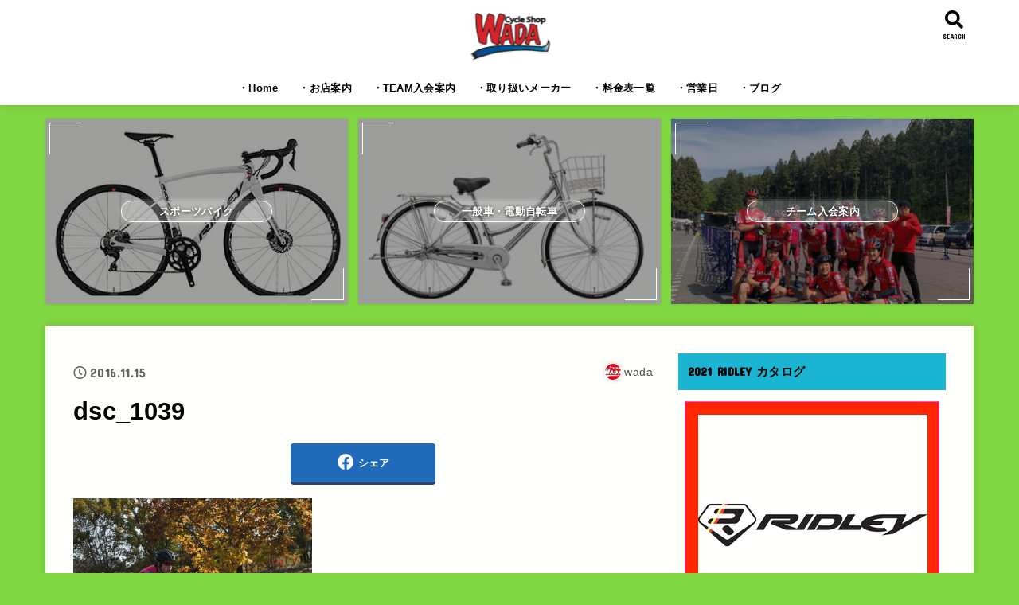

--- FILE ---
content_type: text/html; charset=UTF-8
request_url: http://cs-wada.lolipop.jp/wordpress/2017%E6%B8%A9%E6%B3%89%E3%83%A9%E3%82%A4%E3%83%80%E3%83%BCin%E5%96%9C%E9%80%A3%E5%B7%9D%E2%99%A8%EF%B8%8F/dsc_1039/
body_size: 11148
content:
<!doctype html>
<html lang="ja"
	prefix="og: https://ogp.me/ns#" >

<head>
<meta charset="utf-8">
<meta http-equiv="X-UA-Compatible" content="IE=edge">
<meta name="HandheldFriendly" content="True">
<meta name="MobileOptimized" content="320">
<meta name="viewport" content="width=device-width, initial-scale=1"/>

<link rel="pingback" href="http://cs-wada.lolipop.jp/wordpress/xmlrpc.php">

<title>dsc_1039 | Cycle Shop WADA</title>

<!-- All In One SEO Pack 3.6.2[390,429] -->
<script type="application/ld+json" class="aioseop-schema">{}</script>
<link rel="canonical" href="http://cs-wada.lolipop.jp/wordpress/2017温泉ライダーin喜連川♨️/dsc_1039/" />
			<script type="text/javascript" >
				window.ga=window.ga||function(){(ga.q=ga.q||[]).push(arguments)};ga.l=+new Date;
				ga('create', 'UA-150923806-1', 'auto');
				// Plugins
				
				ga('send', 'pageview');
			</script>
			<script async src="https://www.google-analytics.com/analytics.js"></script>
			<!-- All In One SEO Pack -->
<link rel='dns-prefetch' href='//ajax.googleapis.com' />
<link rel='dns-prefetch' href='//fonts.googleapis.com' />
<link rel='dns-prefetch' href='//use.fontawesome.com' />
<link rel='dns-prefetch' href='//s.w.org' />
<link rel="alternate" type="application/rss+xml" title="Cycle Shop WADA &raquo; フィード" href="http://cs-wada.lolipop.jp/wordpress/feed/" />
		<script type="text/javascript">
			window._wpemojiSettings = {"baseUrl":"https:\/\/s.w.org\/images\/core\/emoji\/12.0.0-1\/72x72\/","ext":".png","svgUrl":"https:\/\/s.w.org\/images\/core\/emoji\/12.0.0-1\/svg\/","svgExt":".svg","source":{"concatemoji":"http:\/\/cs-wada.lolipop.jp\/wordpress\/wp-includes\/js\/wp-emoji-release.min.js?ver=5.4.18"}};
			/*! This file is auto-generated */
			!function(e,a,t){var n,r,o,i=a.createElement("canvas"),p=i.getContext&&i.getContext("2d");function s(e,t){var a=String.fromCharCode;p.clearRect(0,0,i.width,i.height),p.fillText(a.apply(this,e),0,0);e=i.toDataURL();return p.clearRect(0,0,i.width,i.height),p.fillText(a.apply(this,t),0,0),e===i.toDataURL()}function c(e){var t=a.createElement("script");t.src=e,t.defer=t.type="text/javascript",a.getElementsByTagName("head")[0].appendChild(t)}for(o=Array("flag","emoji"),t.supports={everything:!0,everythingExceptFlag:!0},r=0;r<o.length;r++)t.supports[o[r]]=function(e){if(!p||!p.fillText)return!1;switch(p.textBaseline="top",p.font="600 32px Arial",e){case"flag":return s([127987,65039,8205,9895,65039],[127987,65039,8203,9895,65039])?!1:!s([55356,56826,55356,56819],[55356,56826,8203,55356,56819])&&!s([55356,57332,56128,56423,56128,56418,56128,56421,56128,56430,56128,56423,56128,56447],[55356,57332,8203,56128,56423,8203,56128,56418,8203,56128,56421,8203,56128,56430,8203,56128,56423,8203,56128,56447]);case"emoji":return!s([55357,56424,55356,57342,8205,55358,56605,8205,55357,56424,55356,57340],[55357,56424,55356,57342,8203,55358,56605,8203,55357,56424,55356,57340])}return!1}(o[r]),t.supports.everything=t.supports.everything&&t.supports[o[r]],"flag"!==o[r]&&(t.supports.everythingExceptFlag=t.supports.everythingExceptFlag&&t.supports[o[r]]);t.supports.everythingExceptFlag=t.supports.everythingExceptFlag&&!t.supports.flag,t.DOMReady=!1,t.readyCallback=function(){t.DOMReady=!0},t.supports.everything||(n=function(){t.readyCallback()},a.addEventListener?(a.addEventListener("DOMContentLoaded",n,!1),e.addEventListener("load",n,!1)):(e.attachEvent("onload",n),a.attachEvent("onreadystatechange",function(){"complete"===a.readyState&&t.readyCallback()})),(n=t.source||{}).concatemoji?c(n.concatemoji):n.wpemoji&&n.twemoji&&(c(n.twemoji),c(n.wpemoji)))}(window,document,window._wpemojiSettings);
		</script>
		<style type="text/css">
img.wp-smiley,
img.emoji {
	display: inline !important;
	border: none !important;
	box-shadow: none !important;
	height: 1em !important;
	width: 1em !important;
	margin: 0 .07em !important;
	vertical-align: -0.1em !important;
	background: none !important;
	padding: 0 !important;
}
</style>
	<link rel='stylesheet' id='wp-block-library-css'  href='http://cs-wada.lolipop.jp/wordpress/wp-includes/css/dist/block-library/style.min.css' type='text/css' media='all' />
<link rel='stylesheet' id='biz-cal-style-css'  href='http://cs-wada.lolipop.jp/wordpress/wp-content/plugins/biz-calendar/biz-cal.css?ver=2.2.0' type='text/css' media='all' />
<link rel='stylesheet' id='wordpress-popular-posts-css-css'  href='http://cs-wada.lolipop.jp/wordpress/wp-content/plugins/wordpress-popular-posts/assets/css/wpp.css?ver=5.1.0' type='text/css' media='all' />
<link rel='stylesheet' id='stk_style-css'  href='http://cs-wada.lolipop.jp/wordpress/wp-content/themes/jstork19/style.css?ver=1.4.0' type='text/css' media='all' />
<link rel='stylesheet' id='stk_child-style-css'  href='http://cs-wada.lolipop.jp/wordpress/wp-content/themes/jstork19_custom/style.css' type='text/css' media='all' />
<link rel='stylesheet' id='gf_font-css'  href='https://fonts.googleapis.com/css?family=Concert+One&#038;display=swap' type='text/css' media='all' />
<link rel='stylesheet' id='fontawesome-css'  href='https://use.fontawesome.com/releases/v5.13.0/css/all.css' type='text/css' media='all' />
<script type='text/javascript' src='https://ajax.googleapis.com/ajax/libs/jquery/1.12.4/jquery.min.js?ver=1.12.4'></script>
<script type='text/javascript'>
/* <![CDATA[ */
var bizcalOptions = {"holiday_title":"\u5b9a\u4f11\u65e5","thu":"on","temp_holidays":"2017-07-17\r\n","temp_weekdays":"","eventday_title":"\u30a4\u30d9\u30f3\u30c8\u958b\u50ac\u65e5","eventday_url":"","eventdays":"","month_limit":"\u5236\u9650\u306a\u3057","nextmonthlimit":"12","prevmonthlimit":"12","plugindir":"http:\/\/cs-wada.lolipop.jp\/wordpress\/wp-content\/plugins\/biz-calendar\/","national_holiday":""};
/* ]]> */
</script>
<script type='text/javascript' src='http://cs-wada.lolipop.jp/wordpress/wp-content/plugins/biz-calendar/calendar.js?ver=2.2.0'></script>
<script type='text/javascript'>
/* <![CDATA[ */
var wpp_params = {"sampling_active":"0","sampling_rate":"100","ajax_url":"http:\/\/cs-wada.lolipop.jp\/wordpress\/wp-json\/wordpress-popular-posts\/v1\/popular-posts","ID":"4356","token":"01df4553c8","debug":""};
/* ]]> */
</script>
<script type='text/javascript' src='http://cs-wada.lolipop.jp/wordpress/wp-content/plugins/wordpress-popular-posts/assets/js/wpp-5.0.0.min.js?ver=5.1.0'></script>
<link rel='https://api.w.org/' href='http://cs-wada.lolipop.jp/wordpress/wp-json/' />
<link rel="EditURI" type="application/rsd+xml" title="RSD" href="http://cs-wada.lolipop.jp/wordpress/xmlrpc.php?rsd" />
<link rel="wlwmanifest" type="application/wlwmanifest+xml" href="http://cs-wada.lolipop.jp/wordpress/wp-includes/wlwmanifest.xml" /> 

<link rel='shortlink' href='http://cs-wada.lolipop.jp/wordpress/?p=4356' />
<link rel="alternate" type="application/json+oembed" href="http://cs-wada.lolipop.jp/wordpress/wp-json/oembed/1.0/embed?url=http%3A%2F%2Fcs-wada.lolipop.jp%2Fwordpress%2F2017%25e6%25b8%25a9%25e6%25b3%2589%25e3%2583%25a9%25e3%2582%25a4%25e3%2583%2580%25e3%2583%25bcin%25e5%2596%259c%25e9%2580%25a3%25e5%25b7%259d%25e2%2599%25a8%25ef%25b8%258f%2Fdsc_1039%2F" />
<link rel="alternate" type="text/xml+oembed" href="http://cs-wada.lolipop.jp/wordpress/wp-json/oembed/1.0/embed?url=http%3A%2F%2Fcs-wada.lolipop.jp%2Fwordpress%2F2017%25e6%25b8%25a9%25e6%25b3%2589%25e3%2583%25a9%25e3%2582%25a4%25e3%2583%2580%25e3%2583%25bcin%25e5%2596%259c%25e9%2580%25a3%25e5%25b7%259d%25e2%2599%25a8%25ef%25b8%258f%2Fdsc_1039%2F&#038;format=xml" />
<style type="text/css">
body, #breadcrumb li a::after{ color: #000000;}
a, #breadcrumb li.bc_homelink a::before, .author_sns li a::before,.widget li a:after,.np-post-list.prev a::before, .np-post-list.next a::after, .footer-links li a:before{ color: #1e73be;}
a:hover{ color: #E69B9B;}

.article-footer .post-categories li a { background-color: #1e73be;  border-color:#1e73be;}
.article-footer .post-categories li a:hover{ background-color: #E69B9B;  border-color:#E69B9B;}
.article-footer .post-categories.tags a{ color:#1e73be;}
.article-footer .post-categories.tags a:hover{ color: #E69B9B;}
#header, .bgnormal #inner-header{ background: #ffffff;}
#site__logo a{ color: #dd3333;}
#header, #ul__g_nav a, .nav_btn{ color: #000000;}
@media only screen and (min-width: 768px) {
	#ul__g_nav .sub-menu { background: #81d742;}
	#ul__g_nav .sub-menu a{ color: #ffffff;}
}

#inner-content, #breadcrumb, .entry-content blockquote:before, .entry-content blockquote:after, .archives-list.simple-list .post-list a,.cbox.type_simple,.cbox.type_simple .box_title .span__box_title, .accordion_content{ background-color: #ffffff;}
.wp-block-group.alignfull:not(.has-background) { background-color: #ffffff;}

.entry-content h2:not(.is-style-stylenone),.widgettitle,.homeadd_wrap h2,.accordion::before,
ul.wpp-list li a:before,#toc_container .toc_number { background-color: #1bb4d3; color: #000000;}

.entry-content h3:not(.is-style-stylenone),.entry-content h4:not(.is-style-stylenone),.cat_postlist .catttl,.archive-title,
.h_boader .entry-content h2:not(.is-style-stylenone),.h_boader .homeadd_wrap h2{ border-color: #1bb4d3;}
.h_balloon .entry-content h2:not(.is-style-stylenone):after,.h_balloon .homeadd_wrap h2:not(.is-style-stylenone):after{ border-top-color: #1bb4d3;}
.entry-content ul li:before, #toc_container .toc_title::before{ color: #1bb4d3;}
.entry-content ol > li:before{ background-color: #1bb4d3; border-color: #1bb4d3;  color: #000000;}

#container .cat-name,.related_article .ttl:before{ background-color: #fcee21; color:  #3e3e3e;}
.btn-wrap a, .wp-block-button.is-style-normal a, .wp-block-button.is-style-fill .wp-block-button__link:not(.has-background):not(.has-text-color){ background-color: #1e73be;border-color: #1e73be;}
.btn-wrap a:hover, .wp-block-button.is-style-normal a:hover, .widget .btn-wrap:not(.simple) a:hover{ color: #1e73be;border-color: #1e73be;}
.btn-wrap.simple a, .wp-block-button.is-style-simple a, .wp-block-button.is-style-outline .wp-block-button__link:not(.has-background):not(.has-text-color),
.pagination a, .pagination span,.page-links a{ border-color: #1e73be; color: #1e73be;}
.btn-wrap.simple a:hover, .wp-block-button.is-style-simple a:hover, .pagination .current,.pagination .current:hover,.page-links ul > li > span,.pagination a:hover,.pagination a:focus,.page-links a:hover,.page-links a:focus,.accordionBtn{ background-color: #1e73be;}
.accordionBtn.active{ background-color: #E69B9B;}

#top_carousel a, .slick-prev:before, .slick-next:before, .slick-dots li button:before{color: #444444;}
#sidebar1, .widget:not(.widget_text) a{ color: #3e3e3e;}
.bgfull #footer-top, .cta-inner{ background-color: #81d742; color: #ffffff;}
.footer a,#footer-top a{ color: #ffffff;}
#footer-top .widgettitle{ color: #ffffff;}
.bgfull #footer, .bgnormal #footer #inner-footer { background-color: #81d742; color: #ffffff;}
.wp-block-stk-plugin-faq .faq_title::before{ background-color: #000000;}
.newmark::before{ background-color: #ff6347;}
</style>
<style type="text/css" id="custom-background-css">
body.custom-background { background-color: #81d742; }
</style>
	<link rel="icon" href="http://cs-wada.lolipop.jp/wordpress/wp-content/uploads/cropped-fc6927a4cd7fc6f068de9eb5d3ae4aff-32x32.jpg" sizes="32x32" />
<link rel="icon" href="http://cs-wada.lolipop.jp/wordpress/wp-content/uploads/cropped-fc6927a4cd7fc6f068de9eb5d3ae4aff-192x192.jpg" sizes="192x192" />
<link rel="apple-touch-icon" href="http://cs-wada.lolipop.jp/wordpress/wp-content/uploads/cropped-fc6927a4cd7fc6f068de9eb5d3ae4aff-180x180.jpg" />
<meta name="msapplication-TileImage" content="http://cs-wada.lolipop.jp/wordpress/wp-content/uploads/cropped-fc6927a4cd7fc6f068de9eb5d3ae4aff-270x270.jpg" />
</head>

<body class="attachment attachment-template-default single single-attachment postid-4356 attachmentid-4356 attachment-jpeg custom-background wp-custom-logo wp-embed-responsive headercenter h_balloon bgfull">

<div id="container">


<header id="header" class="header">
<div id="inner-header" class="wrap">


<div id="site__logo" class="fs_l">

	
		<p class="h1 img"><a href="http://cs-wada.lolipop.jp/wordpress/" class="custom-logo-link" rel="home"><img width="146" height="64" src="http://cs-wada.lolipop.jp/wordpress/wp-content/uploads/cropped-671222ee819deba0eaa35d196fe0b03d-2.png" class="custom-logo" alt="Cycle Shop WADA" /></a></p>
	
</div>

<nav id="g_nav" class="menu-%e3%82%b0%e3%83%ad%e3%83%bc%e3%83%90%e3%83%ab%e3%83%a1%e3%83%8b%e3%83%a5%e3%83%bc-container"><ul id="ul__g_nav" class="menu"><li id="menu-item-191" class="menu-item menu-item-type-custom menu-item-object-custom menu-item-home menu-item-191"><a href="http://cs-wada.lolipop.jp/wordpress/">・Home</a></li>
<li id="menu-item-3114" class="menu-item menu-item-type-post_type menu-item-object-page menu-item-has-children menu-item-3114"><a href="http://cs-wada.lolipop.jp/wordpress/shop%e7%b4%b9%e4%bb%8b/">・お店案内</a>
<ul class="sub-menu">
	<li id="menu-item-5875" class="menu-item menu-item-type-post_type menu-item-object-page menu-item-5875"><a href="http://cs-wada.lolipop.jp/wordpress/shop%e7%b4%b9%e4%bb%8b/sbm%e5%90%88%e6%a0%bc%e5%ba%97%e8%88%97/">SBM合格店舗</a></li>
	<li id="menu-item-3115" class="menu-item menu-item-type-post_type menu-item-object-page menu-item-3115"><a href="http://cs-wada.lolipop.jp/wordpress/shop%e7%b4%b9%e4%bb%8b/%e6%96%b0%e8%bb%8a%e8%b3%bc%e5%85%a5%e6%99%82%e7%89%b9%e5%85%b8/">新車購入時特典</a></li>
</ul>
</li>
<li id="menu-item-7341" class="menu-item menu-item-type-post_type menu-item-object-page menu-item-7341"><a href="http://cs-wada.lolipop.jp/wordpress/teamnyuukai/">・TEAM入会案内</a></li>
<li id="menu-item-4487" class="menu-item menu-item-type-post_type menu-item-object-page menu-item-4487"><a href="http://cs-wada.lolipop.jp/wordpress/%e5%8f%96%e3%82%8a%e6%89%b1%e3%81%84%e3%83%a1%e3%83%bc%e3%82%ab%e3%83%bc/">・取り扱いメーカー</a></li>
<li id="menu-item-283" class="menu-item menu-item-type-post_type menu-item-object-page menu-item-has-children menu-item-283"><a href="http://cs-wada.lolipop.jp/wordpress/%e6%96%99%e9%87%91%e8%a1%a8%e4%b8%80%e8%a6%a7-4/">・料金表一覧</a>
<ul class="sub-menu">
	<li id="menu-item-259" class="menu-item menu-item-type-post_type menu-item-object-page menu-item-259"><a href="http://cs-wada.lolipop.jp/wordpress/%e6%96%99%e9%87%91%e8%a1%a8%e4%b8%80%e8%a6%a7-4/%e6%96%99%e9%87%91%e8%a1%a8%e4%b8%80%e8%a6%a7-3/">一般車</a></li>
	<li id="menu-item-287" class="menu-item menu-item-type-post_type menu-item-object-page menu-item-287"><a href="http://cs-wada.lolipop.jp/wordpress/%e6%96%99%e9%87%91%e8%a1%a8%e4%b8%80%e8%a6%a7-4/%e3%82%b9%e3%83%9d%e3%83%bc%e3%83%84%e8%bb%8a/">スポーツ車</a></li>
</ul>
</li>
<li id="menu-item-4983" class="menu-item menu-item-type-post_type menu-item-object-page menu-item-4983"><a href="http://cs-wada.lolipop.jp/wordpress/%e3%83%bb%e5%96%b6%e6%a5%ad%e6%97%a5/">・営業日</a></li>
<li id="menu-item-7111" class="menu-item menu-item-type-taxonomy menu-item-object-category menu-item-7111"><a href="http://cs-wada.lolipop.jp/wordpress/category/burogu/">・ブログ</a></li>
</ul></nav>

<a href="#searchbox" data-remodal-target="searchbox" class="nav_btn search_btn"><span class="text gf">search</span></a>




</div>
</header>










<div id="pickup_content"><ul class="ul__pickup_content"><li class="fadeInDown"><a class="pickup_content__link" href="http://cs-wada.lolipop.jp/wordpress/category/supo-tubaiku"><figure class="eyecatch"><img src="http://cs-wada.lolipop.jp/wordpress/wp-content/uploads/1.jpg"></figure><div class="pickup_content__text"><span>スポーツバイク</span></div></a></li><li class="fadeInDown delay-0_2s"><a class="pickup_content__link" href="http://cs-wada.lolipop.jp/wordpress/category/ippannsha"><figure class="eyecatch"><img src="http://cs-wada.lolipop.jp/wordpress/wp-content/uploads/20cfce153c6dcbd30dc35695758066ae.jpg"></figure><div class="pickup_content__text"><span>一般車・電動自転車</span></div></a></li><li class="fadeInDown delay-0_4s"><a class="pickup_content__link" href="http://cs-wada.lolipop.jp/wordpress/teamnyuukai/"><figure class="eyecatch"><img src="http://cs-wada.lolipop.jp/wordpress/wp-content/uploads/5.jpg"></figure><div class="pickup_content__text"><span>チーム入会案内</span></div></a></li></ul></div>


<div id="content">
<div id="inner-content" class="fadeIn wrap">

<main id="main">
<article id="post-4356" class="post-4356 attachment type-attachment status-inherit hentry article">
<header class="article-header entry-header">
<p class="byline entry-meta vcard cf">


<time class="time__date gf entry-date updated" datetime="2016-11-15">2016.11.15</time>
<span class="writer name author"><img alt='' src='http://1.gravatar.com/avatar/10b1bee1d944df5d68f3f4781600cbdd?s=30&#038;d=mm&#038;r=g' srcset='http://1.gravatar.com/avatar/10b1bee1d944df5d68f3f4781600cbdd?s=60&#038;d=mm&#038;r=g 2x' class='avatar avatar-30 photo' height='30' width='30' /><span class="fn">wada</span></span>
</p>

<h1 class="entry-title single-title" itemprop="headline" rel="bookmark">dsc_1039</h1>

<div class="sns_btn">
<ul>


<li class="facebook">
<a href="//www.facebook.com/sharer.php?src=bm&u=http%3A%2F%2Fcs-wada.lolipop.jp%2Fwordpress%2F2017%25e6%25b8%25a9%25e6%25b3%2589%25e3%2583%25a9%25e3%2582%25a4%25e3%2583%2580%25e3%2583%25bcin%25e5%2596%259c%25e9%2580%25a3%25e5%25b7%259d%25e2%2599%25a8%25ef%25b8%258f%2Fdsc_1039%2F&t=dsc_1039" onclick="javascript:window.open(this.href, '', 'menubar=no,toolbar=no,resizable=yes,scrollbars=yes,height=300,width=600');return false;"><span class="text">シェア</span><span class="count"></span></a>
</li>




</ul>
</div></header>

<section class="entry-content cf">



<p class="attachment"><a href='http://cs-wada.lolipop.jp/wordpress/wp-content/uploads/DSC_1039.jpg'><img width="300" height="200" src="http://cs-wada.lolipop.jp/wordpress/wp-content/uploads/DSC_1039-300x200.jpg" class="attachment-medium size-medium" alt="" srcset="http://cs-wada.lolipop.jp/wordpress/wp-content/uploads/DSC_1039-300x200.jpg 300w, http://cs-wada.lolipop.jp/wordpress/wp-content/uploads/DSC_1039-768x512.jpg 768w, http://cs-wada.lolipop.jp/wordpress/wp-content/uploads/DSC_1039-1024x683.jpg 1024w" sizes="(max-width: 300px) 100vw, 300px" /></a></p>



</section>


<div class="fb-likebtn" style="background-image: url();">

<div class="inner">
	<p class="like_text gf">FOLLOW</p>

			
	<a class="followbtn btn_facebook" href="https://www.facebook.com/CycleWada/" target="_blank">facebook</a>
	
		
		

</div>
</div>

<div class="sharewrap">
<h3>シェアしていただけると励みになります٩(`^´)۶</h3>
<div class="sns_btn">
<ul>


<li class="facebook">
<a href="//www.facebook.com/sharer.php?src=bm&u=http%3A%2F%2Fcs-wada.lolipop.jp%2Fwordpress%2F2017%25e6%25b8%25a9%25e6%25b3%2589%25e3%2583%25a9%25e3%2582%25a4%25e3%2583%2580%25e3%2583%25bcin%25e5%2596%259c%25e9%2580%25a3%25e5%25b7%259d%25e2%2599%25a8%25ef%25b8%258f%2Fdsc_1039%2F&t=dsc_1039" onclick="javascript:window.open(this.href, '', 'menubar=no,toolbar=no,resizable=yes,scrollbars=yes,height=300,width=600');return false;"><span class="text">シェア</span><span class="count"></span></a>
</li>




</ul>
</div></div>




</article>

<div id="single_foot">

<div id="np-post">

</div>

			
	<div id="related-box" class="original-related">
	    <h2 class="related-h h_ttl"><span class="gf">RECOMMEND</span></h2>
				<ul>

				<li class="related_newpost__li">
		    <a href="http://cs-wada.lolipop.jp/wordpress/2019%e7%9f%b3%e5%b7%9d%e3%83%ad%e3%83%bc%e3%83%89%e3%83%ac%e3%83%bc%e3%82%b9%f0%9f%9a%b4/">
				<figure class="eyecatch">
				<img width="400" height="300" src="http://cs-wada.lolipop.jp/wordpress/wp-content/uploads/IMG_6981.jpg" class="attachment-oc-post-thum size-oc-post-thum wp-post-image" alt="" srcset="http://cs-wada.lolipop.jp/wordpress/wp-content/uploads/IMG_6981.jpg 2048w, http://cs-wada.lolipop.jp/wordpress/wp-content/uploads/IMG_6981-300x225.jpg 300w, http://cs-wada.lolipop.jp/wordpress/wp-content/uploads/IMG_6981-768x576.jpg 768w, http://cs-wada.lolipop.jp/wordpress/wp-content/uploads/IMG_6981-1024x768.jpg 1024w" sizes="(max-width: 400px) 100vw, 400px" />				<span class="osusume-label cat-name cat-id-3"></span>				</figure>
				<time class="time__date gf">2019.07.15</time>				<div class="ttl">2019石川ロードレース&#x1f6b4;</div>
			</a>
		</li>
				<li class="related_newpost__li">
		    <a href="http://cs-wada.lolipop.jp/wordpress/jclutunomiya/">
				<figure class="eyecatch">
				<img width="485" height="300" src="http://cs-wada.lolipop.jp/wordpress/wp-content/uploads/IMG_8031-485x300.jpg" class="attachment-oc-post-thum size-oc-post-thum wp-post-image" alt="" />				<span class="osusume-label cat-name cat-id-63">ブログ</span>				</figure>
				<time class="time__date gf">2022.04.23</time>				<div class="ttl">JCL宇都宮清原クリテリウム</div>
			</a>
		</li>
				<li class="related_newpost__li">
		    <a href="http://cs-wada.lolipop.jp/wordpress/enjoy/">
				<figure class="eyecatch">
				<img width="400" height="300" src="http://cs-wada.lolipop.jp/wordpress/wp-content/uploads/cc0e7c2146e13a8cc627bac926eb78b4.jpg" class="attachment-oc-post-thum size-oc-post-thum wp-post-image" alt="" srcset="http://cs-wada.lolipop.jp/wordpress/wp-content/uploads/cc0e7c2146e13a8cc627bac926eb78b4.jpg 2400w, http://cs-wada.lolipop.jp/wordpress/wp-content/uploads/cc0e7c2146e13a8cc627bac926eb78b4-300x225.jpg 300w, http://cs-wada.lolipop.jp/wordpress/wp-content/uploads/cc0e7c2146e13a8cc627bac926eb78b4-1024x768.jpg 1024w" sizes="(max-width: 400px) 100vw, 400px" />				<span class="osusume-label cat-name cat-id-11">新着</span>				</figure>
				<time class="time__date gf">2014.10.12</time>				<div class="ttl">Enjoy　WADA　１０・１１　IN文挟方面？♪</div>
			</a>
		</li>
				<li class="related_newpost__li">
		    <a href="http://cs-wada.lolipop.jp/wordpress/58-%e3%82%93%e3%80%9c%e8%b6%b3%e3%81%8c%e6%94%a3%e3%82%8b%e6%94%a3%e3%82%8b%e2%9a%a1%ef%b8%8f/">
				<figure class="eyecatch">
				<img width="480" height="300" src="http://cs-wada.lolipop.jp/wordpress/wp-content/uploads/eb50698bfde81d02629bbd02850abecc-6.jpg" class="attachment-oc-post-thum size-oc-post-thum wp-post-image" alt="" srcset="http://cs-wada.lolipop.jp/wordpress/wp-content/uploads/eb50698bfde81d02629bbd02850abecc-6.jpg 1680w, http://cs-wada.lolipop.jp/wordpress/wp-content/uploads/eb50698bfde81d02629bbd02850abecc-6-300x188.jpg 300w, http://cs-wada.lolipop.jp/wordpress/wp-content/uploads/eb50698bfde81d02629bbd02850abecc-6-768x480.jpg 768w, http://cs-wada.lolipop.jp/wordpress/wp-content/uploads/eb50698bfde81d02629bbd02850abecc-6-1024x640.jpg 1024w" sizes="(max-width: 480px) 100vw, 480px" />				<span class="osusume-label cat-name cat-id-11">新着</span>				</figure>
				<time class="time__date gf">2016.05.08</time>				<div class="ttl">5/8 ん〜足が攣る攣る⚡️</div>
			</a>
		</li>
				<li class="related_newpost__li">
		    <a href="http://cs-wada.lolipop.jp/wordpress/%e9%99%90%e5%ae%9a%e3%83%a2%e3%83%87%e3%83%ab-cannondale-six-13-made-usa%ef%bc%88%e3%83%95%e3%83%ac%e3%83%bc%e3%83%a0%e3%82%bb%e3%83%83%e3%83%88%ef%bc%89/">
				<figure class="eyecatch">
				<img width="450" height="300" src="http://cs-wada.lolipop.jp/wordpress/wp-content/uploads/DSC_1638-1.jpg" class="attachment-oc-post-thum size-oc-post-thum wp-post-image" alt="" srcset="http://cs-wada.lolipop.jp/wordpress/wp-content/uploads/DSC_1638-1.jpg 4496w, http://cs-wada.lolipop.jp/wordpress/wp-content/uploads/DSC_1638-1-300x200.jpg 300w, http://cs-wada.lolipop.jp/wordpress/wp-content/uploads/DSC_1638-1-768x512.jpg 768w, http://cs-wada.lolipop.jp/wordpress/wp-content/uploads/DSC_1638-1-1024x683.jpg 1024w" sizes="(max-width: 450px) 100vw, 450px" />				<span class="osusume-label cat-name cat-id-13"></span>				</figure>
				<time class="time__date gf undo">2020.01.11</time>				<div class="ttl">限定モデル Cannondale Six 13 MADE IN USA（フレームセット）</div>
			</a>
		</li>
				<li class="related_newpost__li">
		    <a href="http://cs-wada.lolipop.jp/wordpress/fukkisou/">
				<figure class="eyecatch">
				<img width="485" height="300" src="http://cs-wada.lolipop.jp/wordpress/wp-content/uploads/IMG_7372-485x300.jpg" class="attachment-oc-post-thum size-oc-post-thum wp-post-image" alt="" />				<span class="osusume-label cat-name cat-id-63">ブログ</span>				</figure>
				<time class="time__date gf">2020.01.26</time>				<div class="ttl">復帰練</div>
			</a>
		</li>
				<li class="related_newpost__li">
		    <a href="http://cs-wada.lolipop.jp/wordpress/410-%e4%bb%8a%e3%82%b7%e3%83%bc%e3%82%ba%e3%83%b3%e5%88%9d%e3%81%a0%ef%bc%81%ef%bc%81/">
				<figure class="eyecatch">
				<img width="400" height="300" src="http://cs-wada.lolipop.jp/wordpress/wp-content/uploads/IMG_3562-1.png" class="attachment-oc-post-thum size-oc-post-thum wp-post-image" alt="" srcset="http://cs-wada.lolipop.jp/wordpress/wp-content/uploads/IMG_3562-1.png 3264w, http://cs-wada.lolipop.jp/wordpress/wp-content/uploads/IMG_3562-1-300x225.png 300w, http://cs-wada.lolipop.jp/wordpress/wp-content/uploads/IMG_3562-1-768x576.png 768w, http://cs-wada.lolipop.jp/wordpress/wp-content/uploads/IMG_3562-1-1024x768.png 1024w" sizes="(max-width: 400px) 100vw, 400px" />				<span class="osusume-label cat-name cat-id-11">新着</span>				</figure>
				<time class="time__date gf undo">2018.12.13</time>				<div class="ttl">4/10 今シーズン初だ！！</div>
			</a>
		</li>
				<li class="related_newpost__li">
		    <a href="http://cs-wada.lolipop.jp/wordpress/2019-4-14%e7%b7%b4%e7%bf%92%e4%bc%9a%e3%83%ac%e3%83%9d%e3%83%bc%e3%83%88%f0%9f%9a%b4/">
				<figure class="eyecatch">
				<img width="400" height="300" src="http://cs-wada.lolipop.jp/wordpress/wp-content/uploads/IMG_6745.jpeg" class="attachment-oc-post-thum size-oc-post-thum wp-post-image" alt="" srcset="http://cs-wada.lolipop.jp/wordpress/wp-content/uploads/IMG_6745.jpeg 4032w, http://cs-wada.lolipop.jp/wordpress/wp-content/uploads/IMG_6745-300x225.jpeg 300w, http://cs-wada.lolipop.jp/wordpress/wp-content/uploads/IMG_6745-768x576.jpeg 768w, http://cs-wada.lolipop.jp/wordpress/wp-content/uploads/IMG_6745-1024x768.jpeg 1024w" sizes="(max-width: 400px) 100vw, 400px" />				<span class="osusume-label cat-name cat-id-3"></span>				</figure>
				<time class="time__date gf">2019.04.14</time>				<div class="ttl">2019/4/14練習会レポート&#x1f6b4;</div>
			</a>
		</li>
		
			</ul>
	    	</div>
	  
	  	

</div>
</main>

<div id="sidebar1" class="sidebar" role="complementary"><div id="text-38" class="widget widget_text"><h4 class="widgettitle gf"><span>2021 RIDLEY カタログ</span></h4>			<div class="textwidget"><p><a href="https://ridley-bikes.jp/"><img class="aligncenter wp-image-7197 size-full" src="http://cs-wada.lolipop.jp/wordpress/wp-content/uploads/320.jpg" alt="" width="320" height="320" /></a></p>
</div>
		</div><div id="text-45" class="widget widget_text"><h4 class="widgettitle gf"><span>BRIDGESTONE カタログ</span></h4>			<div class="textwidget"><p><a href="https://www.bscycle.co.jp/digitalcatalog/sogo/#page=1"><img class="aligncenter wp-image-7349 size-full" src="http://cs-wada.lolipop.jp/wordpress/wp-content/uploads/1023b7f4e4b1e054621e2a785e28ed0a.jpg" alt="" width="720" height="720" /></a></p>
</div>
		</div>
<div id="wpp-3" class="widget popular-posts">
<h4 class="widgettitle gf"><span>人気ランキング</span></h4><!-- cached -->
<!-- WordPress Popular Posts -->

<ul class="wpp-list wpp-cards">
<li><img data-img-src="http://cs-wada.lolipop.jp/wordpress/wp-content/uploads/wordpress-popular-posts/6752-featured-75x75.jpg" width="75" height="75" alt="" class="wpp-thumbnail wpp_featured wpp-lazyload wpp_cached_thumb" /> <div class="wpp-item-data"><a href="http://cs-wada.lolipop.jp/wordpress/category/new/" class="category category-11">新着</a> <a href="http://cs-wada.lolipop.jp/wordpress/%e6%b8%a1%e8%89%af%e7%80%actt%e3%81%ab%e5%90%91%e3%81%91%e3%81%a6%ef%bc%81/" class="wpp-post-title" target="_self">渡良瀬TTに向けて！</a> <p class="wpp-excerpt">こんにちは良太です^ ^
先週は石川ロードレース&#x1f6b4;&#x200d;&#x2642;&#xfe0f;そして来週は渡良瀬TT&#x1f6...</p></div></li>
<li><img data-img-src="http://cs-wada.lolipop.jp/wordpress/wp-content/uploads/wordpress-popular-posts/6356-featured-75x75.png" width="75" height="75" alt="" class="wpp-thumbnail wpp_featured wpp-lazyload wpp_cached_thumb" /> <div class="wpp-item-data"><a href="http://cs-wada.lolipop.jp/wordpress/category/jitennshazaikoitirann/supo-tubaiku/" class="category category-65">スポーツ車</a>, <a href="http://cs-wada.lolipop.jp/wordpress/category/jitennshazaikoitirann/" class="category category-64">自転車在庫一覧</a> <a href="http://cs-wada.lolipop.jp/wordpress/fenix-sl-disc-complete-bike-ridley-endurance-road/" class="wpp-post-title" target="_self">FENIX SL DISC/COMPLETE BIKE/RIDLEY ENDURANCE ROAD</a> <p class="wpp-excerpt">[FENIX SL DISC]



再設計を施され多くの性能アップを実現したオールラウンドロードバイク
フェニックスSL は、誕生後直ぐに真のオール...</p></div></li>
<li><img data-img-src="http://cs-wada.lolipop.jp/wordpress/wp-content/uploads/wordpress-popular-posts/688-featured-75x75.jpg" width="75" height="75" alt="" class="wpp-thumbnail wpp_featured wpp-lazyload wpp_cached_thumb" /> <div class="wpp-item-data"><a href="http://cs-wada.lolipop.jp/wordpress/category/new/" class="category category-11">新着</a> <a href="http://cs-wada.lolipop.jp/wordpress/%e5%a5%b3%e6%80%a7%e7%94%a8%e3%83%ad%e3%83%bc%e3%83%89%e3%83%90%e3%82%a4%e3%82%af%e5%be%b9%e5%ba%95%e8%a7%a3%e8%aa%ac%ef%bc%81%ef%bc%81%ef%bc%81/" class="wpp-post-title" target="_self">女性用ロードバイク徹底解説！！！</a> <p class="wpp-excerpt">今回は、女性専用ロードバイクの何が特徴なのかを紹介させていただきます(^^)
モデルのバイクさんはＴＲＥＫ　ＳＩＬＱＵＥ　Ｓに登場してもらいましょう...</p></div></li>
<li><img data-img-src="http://cs-wada.lolipop.jp/wordpress/wp-content/uploads/wordpress-popular-posts/5590-featured-75x75.jpg" width="75" height="75" alt="" class="wpp-thumbnail wpp_featured wpp-lazyload wpp_cached_thumb" /> <div class="wpp-item-data"><a href="http://cs-wada.lolipop.jp/wordpress/category/new/" class="category category-11">新着</a> <a href="http://cs-wada.lolipop.jp/wordpress/%e5%87%8d%e7%b5%90%e3%81%ae%e6%82%aa%e5%a4%a2%e5%86%8d%e3%81%b3%ef%bc%81%ef%bc%81/" class="wpp-post-title" target="_self">凍結の悪夢再び！！</a> <p class="wpp-excerpt">こんにちは、良太です^ ^
昨日に引き続き本日もロード練へ&#x1f6b4;&#x200d;&#x2642;&#xfe0f;久々にマスイ君が参加し宮...</p></div></li>
<li><img data-img-src="http://cs-wada.lolipop.jp/wordpress/wp-content/uploads/wordpress-popular-posts/6897-featured-75x75.jpg" width="75" height="75" alt="" class="wpp-thumbnail wpp_featured wpp-lazyload wpp_cached_thumb" /> <div class="wpp-item-data"><a href="http://cs-wada.lolipop.jp/wordpress/category/new/" class="category category-11">新着</a> <a href="http://cs-wada.lolipop.jp/wordpress/2019%e3%82%b8%e3%83%a3%e3%83%91%e3%83%b3%e3%82%ab%e3%83%83%e3%83%97/" class="wpp-post-title" target="_self">2019ジャパンカップ</a> <p class="wpp-excerpt">こんにちは良太です^ ^
本日はジャパンカップ2019チャレンジレースにWADAからは宮崎さん・コッペ氏・中嶋君・中山君・桝井君・良太の6名が参戦し...</p></div></li>

</ul>

</div>
</div></div>
</div>


<div id="breadcrumb" class="breadcrumb fadeIn cf"><div class="wrap"><ul itemscope itemtype="http://schema.org/BreadcrumbList"><li itemprop="itemListElement" itemscope itemtype="http://schema.org/ListItem" class="bc_homelink"><a itemprop="item" href="http://cs-wada.lolipop.jp/wordpress/"><span itemprop="name"> HOME</span></a><meta itemprop="position" content="1" /></li><li itemprop="itemListElement" itemscope itemtype="http://schema.org/ListItem" class="bc_posttitle"><span itemprop="name">dsc_1039</span><meta itemprop="position" content="3" /></li></ul></div></div>

<div class="remodal searchbox" data-remodal-id="searchbox" data-remodal-options="hashTracking:false">
<div class="search cf"><form role="search" method="get" class="searchform" action="http://cs-wada.lolipop.jp/wordpress/">
				<label>
					<span class="screen-reader-text">検索:</span>
					<input type="search" class="searchform_input" placeholder="検索&hellip;" value="" name="s" />
				</label>
				<button type="submit" class="searchsubmit"></button>
			</form></div>
<button data-remodal-action="close" class="remodal-close"><span class="text gf">CLOSE</span></button>
</div>


<footer id="footer" class="footer">
	<div id="inner-footer" class="inner wrap cf">

		
				<div id="footer-top"><div id="text-34" class="widget footerwidget widget_text">			<div class="textwidget"><p><span style="font-size: medium;">〒320-0851<br />
栃木県宇都宮市鶴田町３３４３－６<br />
tel＆fax:0286330039<br />
E-mail : cs-wada@nifty.com<br />
営業時間</span></p>
<p>平日11:00～19:00土日祭日11:00～18:00</p>
<p><a href="http://cs-wada.lolipop.jp/wordpress/・営業日/">休日は営業カレンダー参照</a></p>
</div>
		</div><div id="text-13" class="widget footerwidget widget_text">			<div class="textwidget"><iframe src="https://www.google.com/maps/embed?pb=!1m18!1m12!1m3!1d3341.6767956617023!2d139.85921283199065!3d36.54083072101937!2m3!1f0!2f0!3f0!3m2!1i1024!2i768!4f13.1!3m3!1m2!1s0x601f67e4448bc28f%3A0xaf58ebb98f967694!2z77yI5pyJ77yJ44K144Kk44Kv44Or44K344On44OD44OX44Ov44OA!5e0!3m2!1sja!2sjp!4v1578746612263!5m2!1sja!2sjp" frameborder="0" style="border:0;" allowfullscreen=""></iframe></div>
		</div><div id="text-42" class="widget footerwidget widget_text">			<div class="textwidget"><div id="fb-root"></div>
<p><script async defer crossorigin="anonymous" src="https://connect.facebook.net/ja_JP/sdk.js#xfbml=1&#038;version=v5.0"></script></p>
<div class="fb-page" data-href="https://www.facebook.com/CycleWada/" data-tabs="timeline" data-width="300" data-height="300" data-small-header="false" data-adapt-container-width="true" data-hide-cover="false" data-show-facepile="true">
<blockquote class="fb-xfbml-parse-ignore" cite="https://www.facebook.com/CycleWada/"><p><a href="https://www.facebook.com/CycleWada/">Cycle shop WADA</a></p></blockquote>
</div>
</div>
		</div></div>		
	
		<div id="footer-bottom">
			<nav class="footer-links"><ul id="menu-%e3%82%b0%e3%83%ad%e3%83%bc%e3%83%90%e3%83%ab%e3%83%a1%e3%83%8b%e3%83%a5%e3%83%bc" class="menu"><li class="menu-item menu-item-type-custom menu-item-object-custom menu-item-home menu-item-191"><a href="http://cs-wada.lolipop.jp/wordpress/">・Home</a></li>
<li class="menu-item menu-item-type-post_type menu-item-object-page menu-item-has-children menu-item-3114"><a href="http://cs-wada.lolipop.jp/wordpress/shop%e7%b4%b9%e4%bb%8b/">・お店案内</a>
<ul class="sub-menu">
	<li class="menu-item menu-item-type-post_type menu-item-object-page menu-item-5875"><a href="http://cs-wada.lolipop.jp/wordpress/shop%e7%b4%b9%e4%bb%8b/sbm%e5%90%88%e6%a0%bc%e5%ba%97%e8%88%97/">SBM合格店舗</a></li>
	<li class="menu-item menu-item-type-post_type menu-item-object-page menu-item-3115"><a href="http://cs-wada.lolipop.jp/wordpress/shop%e7%b4%b9%e4%bb%8b/%e6%96%b0%e8%bb%8a%e8%b3%bc%e5%85%a5%e6%99%82%e7%89%b9%e5%85%b8/">新車購入時特典</a></li>
</ul>
</li>
<li class="menu-item menu-item-type-post_type menu-item-object-page menu-item-7341"><a href="http://cs-wada.lolipop.jp/wordpress/teamnyuukai/">・TEAM入会案内</a></li>
<li class="menu-item menu-item-type-post_type menu-item-object-page menu-item-4487"><a href="http://cs-wada.lolipop.jp/wordpress/%e5%8f%96%e3%82%8a%e6%89%b1%e3%81%84%e3%83%a1%e3%83%bc%e3%82%ab%e3%83%bc/">・取り扱いメーカー</a></li>
<li class="menu-item menu-item-type-post_type menu-item-object-page menu-item-has-children menu-item-283"><a href="http://cs-wada.lolipop.jp/wordpress/%e6%96%99%e9%87%91%e8%a1%a8%e4%b8%80%e8%a6%a7-4/">・料金表一覧</a>
<ul class="sub-menu">
	<li class="menu-item menu-item-type-post_type menu-item-object-page menu-item-259"><a href="http://cs-wada.lolipop.jp/wordpress/%e6%96%99%e9%87%91%e8%a1%a8%e4%b8%80%e8%a6%a7-4/%e6%96%99%e9%87%91%e8%a1%a8%e4%b8%80%e8%a6%a7-3/">一般車</a></li>
	<li class="menu-item menu-item-type-post_type menu-item-object-page menu-item-287"><a href="http://cs-wada.lolipop.jp/wordpress/%e6%96%99%e9%87%91%e8%a1%a8%e4%b8%80%e8%a6%a7-4/%e3%82%b9%e3%83%9d%e3%83%bc%e3%83%84%e8%bb%8a/">スポーツ車</a></li>
</ul>
</li>
<li class="menu-item menu-item-type-post_type menu-item-object-page menu-item-4983"><a href="http://cs-wada.lolipop.jp/wordpress/%e3%83%bb%e5%96%b6%e6%a5%ad%e6%97%a5/">・営業日</a></li>
<li class="menu-item menu-item-type-taxonomy menu-item-object-category menu-item-7111"><a href="http://cs-wada.lolipop.jp/wordpress/category/burogu/">・ブログ</a></li>
</ul></nav>			<p class="source-org copyright">&copy;Copyright2026 <a href="http://cs-wada.lolipop.jp/wordpress/" rel="nofollow">Cycle Shop WADA</a>.All Rights Reserved.</p>
		</div>
	</div>
</footer>
</div>
        <script type="text/javascript">
            (function(){
                document.addEventListener('DOMContentLoaded', function(){
                    let wpp_widgets = document.querySelectorAll('.popular-posts-sr');

                    if ( wpp_widgets ) {
                        for (let i = 0; i < wpp_widgets.length; i++) {
                            let wpp_widget = wpp_widgets[i];
                            WordPressPopularPosts.theme(wpp_widget);
                        }
                    }
                });
            })();
        </script>
                <script>
            var WPPImageObserver = null;

            function wpp_load_img(img) {
                if ( ! 'imgSrc' in img.dataset || ! img.dataset.imgSrc )
                    return;

                img.src = img.dataset.imgSrc;

                if ( 'imgSrcset' in img.dataset ) {
                    img.srcset = img.dataset.imgSrcset;
                    img.removeAttribute('data-img-srcset');
                }

                img.classList.remove('wpp-lazyload');
                img.removeAttribute('data-img-src');
                img.classList.add('wpp-lazyloaded');
            }

            function wpp_observe_imgs(){
                let wpp_images = document.querySelectorAll('img.wpp-lazyload'),
                    wpp_widgets = document.querySelectorAll('.popular-posts-sr');

                if ( wpp_images.length || wpp_widgets.length ) {
                    if ( 'IntersectionObserver' in window ) {
                        WPPImageObserver = new IntersectionObserver(function(entries, observer) {
                            entries.forEach(function(entry) {
                                if (entry.isIntersecting) {
                                    let img = entry.target;
                                    wpp_load_img(img);
                                    WPPImageObserver.unobserve(img);
                                }
                            });
                        });

                        if ( wpp_images.length ) {
                            wpp_images.forEach(function(image) {
                                WPPImageObserver.observe(image);
                            });
                        }

                        if ( wpp_widgets.length ) {
                            for (var i = 0; i < wpp_widgets.length; i++) {
                                let wpp_widget_images = wpp_widgets[i].querySelectorAll('img.wpp-lazyload');

                                if ( ! wpp_widget_images.length && wpp_widgets[i].shadowRoot ) {
                                    wpp_widget_images = wpp_widgets[i].shadowRoot.querySelectorAll('img.wpp-lazyload');
                                }

                                if ( wpp_widget_images.length ) {
                                    wpp_widget_images.forEach(function(image) {
                                        WPPImageObserver.observe(image);
                                    });
                                }
                            }
                        }
                    } /** Fallback for older browsers */
                    else {
                        if ( wpp_images.length ) {
                            for (var i = 0; i < wpp_images.length; i++) {
                                wpp_load_img(wpp_images[i]);
                                wpp_images[i].classList.remove('wpp-lazyloaded');
                            }
                        }

                        if ( wpp_widgets.length ) {
                            for (var j = 0; j < wpp_widgets.length; j++) {
                                let wpp_widget = wpp_widgets[j],
                                    wpp_widget_images = wpp_widget.querySelectorAll('img.wpp-lazyload');

                                if ( ! wpp_widget_images.length && wpp_widget.shadowRoot ) {
                                    wpp_widget_images = wpp_widget.shadowRoot.querySelectorAll('img.wpp-lazyload');
                                }

                                if ( wpp_widget_images.length ) {
                                    for (var k = 0; k < wpp_widget_images.length; k++) {
                                        wpp_load_img(wpp_widget_images[k]);
                                        wpp_widget_images[k].classList.remove('wpp-lazyloaded');
                                    }
                                }
                            }
                        }
                    }
                }
            }

            document.addEventListener('DOMContentLoaded', function() {
                wpp_observe_imgs();

                // When an ajaxified WPP widget loads,
                // Lazy load its images
                document.addEventListener('wpp-onload', function(){
                    wpp_observe_imgs();
                });
            });
        </script>
        <div id="page-top">
	<a href="#container" class="pt-button" title="ページトップへ"></a>
</div>

<script>
	jQuery(document).ready(function($) {
		$(function() {
		    var showFlag = false;
		    var topBtn = $('#page-top');
		    var showFlag = false;

		    $(window).scroll(function () {
		        if ($(this).scrollTop() > 400) {
		            if (showFlag == false) {
		                showFlag = true;
		                topBtn.stop().addClass('pt-active');
		            }
		        } else {
		            if (showFlag) {
		                showFlag = false;
		                topBtn.stop().removeClass('pt-active');
		            }
		        }
		    });
		    // smooth scroll
		    topBtn.click(function () {
		        $('body,html').animate({
		            scrollTop: 0
		        }, 500);
		        return false;
		    });
		});
	});
</script>
<script>
jQuery(document).ready(function($) {
	$(function(){
		$(".widget_categories li, .widget_nav_menu li").has("ul").toggleClass("accordionMenu");
		$(".widget ul.children , .widget ul.sub-menu").after("<span class='accordionBtn'></span>");
		$(".widget ul.children , .widget ul.sub-menu").hide();
		$("ul .accordionBtn").on("click", function() {
			$(this).prev("ul").slideToggle();
			$(this).toggleClass("active");
		});
	});
});
</script><script type='text/javascript' src='http://cs-wada.lolipop.jp/wordpress/wp-content/themes/jstork19/js/remodal.min.js?ver=1.1.1'></script>
<script type='text/javascript' src='http://cs-wada.lolipop.jp/wordpress/wp-content/themes/jstork19/js/scripts.js'></script>
<script type='text/javascript' src='http://cs-wada.lolipop.jp/wordpress/wp-includes/js/wp-embed.min.js'></script>
</body>
</html>

--- FILE ---
content_type: text/plain
request_url: https://www.google-analytics.com/j/collect?v=1&_v=j102&a=2110262916&t=pageview&_s=1&dl=http%3A%2F%2Fcs-wada.lolipop.jp%2Fwordpress%2F2017%25E6%25B8%25A9%25E6%25B3%2589%25E3%2583%25A9%25E3%2582%25A4%25E3%2583%2580%25E3%2583%25BCin%25E5%2596%259C%25E9%2580%25A3%25E5%25B7%259D%25E2%2599%25A8%25EF%25B8%258F%2Fdsc_1039%2F&ul=en-us%40posix&dt=dsc_1039%20%7C%20Cycle%20Shop%20WADA&sr=1280x720&vp=1280x720&_u=IEBAAEABAAAAACAAI~&jid=1657715002&gjid=565753469&cid=904166383.1769108863&tid=UA-150923806-1&_gid=174188906.1769108863&_r=1&_slc=1&z=1326823520
body_size: -451
content:
2,cG-V9H9KJC8Y4